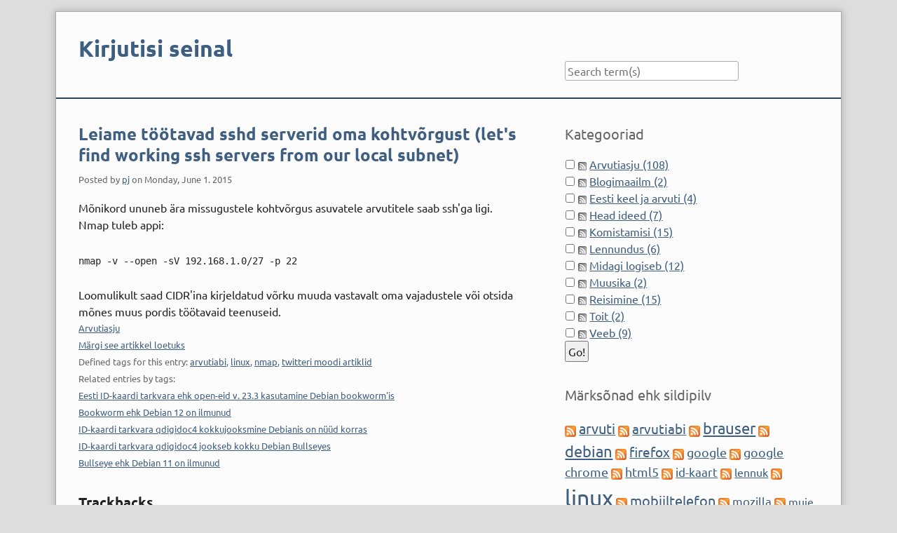

--- FILE ---
content_type: text/html; charset=UTF-8
request_url: https://priit.joeruut.com/archives/Leiame-toeoetavad-sshd-serverid-oma-kohtvorgust-lets-find-working-ssh-servers-from-our-local-subnet.html
body_size: 6086
content:
<!doctype html>
<!--[if lt IE 7 ]> <html class="no-js lt-ie9 lt-ie8 lt-ie7" lang="en"> <![endif]-->
<!--[if IE 7 ]>    <html class="no-js lt-ie9 lt-ie8" lang="en"> <![endif]-->
<!--[if IE 8 ]>    <html class="no-js lt-ie9" lang="en"> <![endif]-->
<!--[if gt IE 8]><!--> <html class="no-js" lang="en"> <!--<![endif]-->
<head>
    <meta charset="UTF-8">
    <title>Leiame töötavad sshd serverid oma kohtvõrgust (let's find working ssh servers from our local subnet) | Kirjutisi seinal</title>
    <meta name="generator" content="Serendipity">
    <meta name="viewport" content="width=device-width, initial-scale=1">
    <meta name="robots" content="index,follow">
    <link rel="canonical" href="https://priit.joeruut.com/archives/Leiame-toeoetavad-sshd-serverid-oma-kohtvorgust-lets-find-working-ssh-servers-from-our-local-subnet.html">
    <link rel="stylesheet" href="/css/fonts.css">
    <link rel="stylesheet" href="https://priit.joeruut.com/serendipity.css?v=1672326913">
    <script src="/templates/2k11/js/modernizr-2.7.1.min.js"></script>
    <link rel="alternate" type="application/rss+xml" title="Kirjutisi seinal RSS feed" href="https://priit.joeruut.com/feeds/index.rss2">
    <link rel="alternate" type="application/x.atom+xml"  title="Kirjutisi seinal Atom feed"  href="https://priit.joeruut.com/feeds/atom.xml">
    <link rel="trackback" type="application/x-www-form-urlencoded" href="https://priit.joeruut.com/comment.php?type=trackback&amp;entry_id=147">
    <link rel="pingback" href="https://priit.joeruut.com/comment.php?type=pingback&amp;entry_id=147">
    <script src="/templates/jquery.js"></script>
    <script>jQuery.noConflict();</script>
<link rel="alternate" type="application/rss+xml" title="Kirjutisi seinal Atom Feed 1.0" href="http://priit.joeruut.com/feeds/atom10.xml">
<link rel="alternate" type="application/rss+xml" title="Kirjutisi seinal RSS Feed 1.0" href="http://priit.joeruut.com/feeds/index.rss1">
<meta name="keywords" content="linux, twitteri moodi artiklid, arvutiabi, nmap" />
    <script src="https://priit.joeruut.com/serendipity.js?v=1672326913"></script>
    <link type="image/png" href="/gfx/favicon-pj-48x48.png" rel="icon">
    <link type="image/png" href="/gfx/favicon-pj-60x60.png" rel="apple-touch-icon" sizes="60x60">
    <link type="image/png" href="/gfx/favicon-pj-76x76.png" rel="apple-touch-icon" sizes="76x76">
    <link type="image/png" href="/gfx/favicon-pj-120x120.png" rel="apple-touch-icon" sizes="120x120">
    <link type="image/png" href="/gfx/favicon-pj-152x152.png" rel="apple-touch-icon" sizes="152x152">
    <link type="image/png" href="/gfx/favicon-pj-180x180.png" rel="apple-touch-icon" sizes="180x180">
</head>
<body class="ubuntu">
<a class="visuallyhidden" href="#content"><span lang="en">Skip to content</span></a>
<div id="page" class="clearfix">
    <header id="banner" class="clearfix col2r no-nav">
        <div id="identity">
            <a href="https://priit.joeruut.com/">
                <h1>Kirjutisi seinal</h1>
                            </a>
        </div>

        <form id="searchform" action="/index.php" method="get">
        <div>
            <input type="hidden" name="serendipity[action]" value="search">
            <label for="serendipityQuickSearchTermField">Quicksearch</label>
            <input id="serendipityQuickSearchTermField" name="serendipity[searchTerm]" type="search" placeholder="Search term(s)" value="">
            <input id="searchsend" name="serendipity[searchButton]" type="submit" value="Go!">
        </div>
        </form>
        
            </header>
        <div class="clearfix col2r">
        <main id="content"  class="plain-images">
        
            <article id="post_147" class="clearfix serendipity_entry">
        <header class="clearfix">
            <h2><a href="/archives/Leiame-toeoetavad-sshd-serverid-oma-kohtvorgust-lets-find-working-ssh-servers-from-our-local-subnet.html">Leiame töötavad sshd serverid oma kohtvõrgust (let's find working ssh servers from our local subnet)</a></h2>

            <span class="serendipity_byline block_level"><span class="single_user">Posted by <a href="https://priit.joeruut.com/authors/pj">pj</a> on </span><time datetime="2015-06-01T16:29:30+03:00">Monday, June  1. 2015</time></span>
        </header>

        <div class="clearfix content serendipity_entry_body">
                Mõnikord ununeb ära missugustele kohtvõrgus asuvatele arvutitele saab ssh'ga ligi. Nmap tuleb appi:<br />
<code><br />
nmap -v --open -sV 192.168.1.0/27 -p 22<br />
</code><br />
Loomulikult saad CIDR'ina kirjeldatud võrku muuda vastavalt oma vajadustele või otsida mõnes muus pordis töötavaid teenuseid.
                </div>
                
        <footer class="clearfix">
                    <span class="visuallyhidden">Categories: </span><a href="https://priit.joeruut.com/categories/Arvutiasju">Arvutiasju</a>                                                                            <div class="serendipity_mark_read serendipity_mark_read_no">
                                        <a href="#" onclick="window.open('https://priit.joeruut.com/plugin/markread_147', 'markread'); self.focus(); this.style.display = 'none'; return false;">Märgi see artikkel loetuks</a>
                                     </div><div class="serendipity_freeTag">Defined tags for this entry: <a href="http://priit.joeruut.com/plugin/tag/arvutiabi" title="arvutiabi" rel="tag">arvutiabi</a>, <a href="http://priit.joeruut.com/plugin/tag/linux" title="linux" rel="tag">linux</a>, <a href="http://priit.joeruut.com/plugin/tag/nmap" title="nmap" rel="tag">nmap</a>, <a href="http://priit.joeruut.com/plugin/tag/twitteri+moodi+artiklid" title="twitteri moodi artiklid" rel="tag">twitteri moodi artiklid</a></div><div class="serendipity_freeTag_related">Related entries by tags:<ul class="plainList"><li> <a href="https://priit.joeruut.com/archives/Eesti-ID-kaardi-tarkvara-ehk-open-eid-v.-23.3-kasutamine-Debian-bookwormis.html" title="Eesti ID-kaardi tarkvara ehk open-eid v. 23.3 kasutamine Debian bookworm'is">Eesti ID-kaardi tarkvara ehk open-eid v. 23.3 kasutamine Debian bookworm'is</a></li><li> <a href="https://priit.joeruut.com/archives/Bookworm-ehk-Debian-12-on-ilmunud.html" title="Bookworm ehk Debian 12 on ilmunud">Bookworm ehk Debian 12 on ilmunud</a></li><li> <a href="https://priit.joeruut.com/archives/ID-kaardi-tarkvara-qdigidoc4-kokkujooksmine-Debianis-on-nueued-korras.html" title="ID-kaardi tarkvara qdigidoc4 kokkujooksmine Debianis on nüüd korras">ID-kaardi tarkvara qdigidoc4 kokkujooksmine Debianis on nüüd korras</a></li><li> <a href="https://priit.joeruut.com/archives/ID-kaardi-tarkvara-qdigidoc4-jookseb-kokku-Debian-Bullseyes.html" title="ID-kaardi tarkvara qdigidoc4 jookseb kokku Debian Bullseyes">ID-kaardi tarkvara qdigidoc4 jookseb kokku Debian Bullseyes</a></li><li> <a href="https://priit.joeruut.com/archives/Bullseye-ehk-Debian-11-on-ilmunud.html" title="Bullseye ehk Debian 11 on ilmunud">Bullseye ehk Debian 11 on ilmunud</a></li></ul></div>
                    </footer>

        <!--
        <rdf:RDF xmlns:rdf="http://www.w3.org/1999/02/22-rdf-syntax-ns#"
                 xmlns:trackback="http://madskills.com/public/xml/rss/module/trackback/"
                 xmlns:dc="http://purl.org/dc/elements/1.1/">
        <rdf:Description
                 rdf:about="https://priit.joeruut.com/feeds/ei_147.rdf"
                 trackback:ping="https://priit.joeruut.com/comment.php?type=trackback&amp;entry_id=147"
                 dc:title="Leiame töötavad sshd serverid oma kohtvõrgust (let's find working ssh servers from our local subnet)"
                 dc:identifier="https://priit.joeruut.com/archives/Leiame-toeoetavad-sshd-serverid-oma-kohtvorgust-lets-find-working-ssh-servers-from-our-local-subnet.html" />
        </rdf:RDF>
        -->

                                            
        <section id="trackbacks" class="serendipity_comments serendipity_section_trackbacks">
            <h3>Trackbacks</h3>

            <div id="trackback_url" class="block_level"><a rel="nofollow" href="https://priit.joeruut.com/comment.php?type=trackback&amp;entry_id=147" title="This link is not meant to be clicked. It contains the trackback URI for this entry. You can use this URI to send ping- &amp; trackbacks from your own blog to this entry. To copy the link, right click and select &quot;Copy Shortcut&quot; in Internet Explorer or &quot;Copy Link Location&quot; in Mozilla.">Trackback specific URI for this entry</a></div>

            <p class="nocomments">No Trackbacks</p>

        </section>

        <section id="comments" class="serendipity_comments serendipity_section_comments">
            <h3>Comments</h3>

            <p class="manage_comments">Display comments as
                           <a rel="nofollow" href="/index.php?url=archives/Leiame-toeoetavad-sshd-serverid-oma-kohtvorgust-lets-find-working-ssh-servers-from-our-local-subnet.html&amp;serendipity%5Bcview%5D=linear#comments">Linear</a> | Threaded
                        </p>

            <p class="nocomments">No comments</p>

                </section>
            <a id="feedback"></a>
                            <p class="serendipity_msg_important">The author does not allow comments to this entry</p>
                <section id="respond" class="serendipity_section_commentform">
            <h3>Add Comment</h3>
            <div id="serendipityCommentFormC" class="serendipityCommentForm">
    <div id="serendipity_replyform_0"></div>
    <a id="serendipity_CommentForm"></a>
    <form id="serendipity_comment" action="https://priit.joeruut.com/archives/Leiame-toeoetavad-sshd-serverid-oma-kohtvorgust-lets-find-working-ssh-servers-from-our-local-subnet.html#feedback" method="post">
    <div><input type="hidden" name="serendipity[entry_id]" value="147"></div>
    <div class="form_field">
        <label for="serendipity_commentform_name">Name</label>
        <input id="serendipity_commentform_name" name="serendipity[name]" type="text" value="" placeholder="e.g. John Doe">
    </div>
    <div class="form_field">
        <label for="serendipity_commentform_email">Email</label>
        <input id="serendipity_commentform_email" name="serendipity[email]" type="email" value="" placeholder="e.g. mail@example.org">
    </div>
    <div class="form_field">
        <label for="serendipity_commentform_url">Homepage</label>
        <input id="serendipity_commentform_url" name="serendipity[url]" type="url" value="" placeholder="e.g. http://example.org">
    </div>
    <div class="form_tarea">
        <label for="serendipity_commentform_comment">Comment</label>
        <textarea id="serendipity_commentform_comment" name="serendipity[comment]" rows="10" placeholder="What do you want to say?"></textarea>
    </div>
    <div class="form_field">
        <label id="reply-to-hint" for="serendipity_replyTo">In reply to</label>
        <select id="serendipity_replyTo" onchange="" name="serendipity[replyTo]"><option value="0">[ Top level ]</option></select>
    </div>
    <div class="serendipity_commentDirection serendipity_comment_s9ymarkup">Enclosing asterisks marks text as bold (*word*), underscore are made via _word_.</div><div class="serendipity_commentDirection serendipity_comment_emoticate">Standard emoticons like :-) and ;-) are converted to images.</div><div class="serendipity_commentDirection serendipity_comment_spamblock">E-Mail addresses will not be displayed and will only be used for E-Mail notifications.</div><input type="hidden" name="serendipity[token]" value="6b2a57f3c5c8ec8944ad8c602ee1beef" />
<div class="serendipity_commentDirection serendipity_comment_captcha"><br />To prevent automated Bots from commentspamming, please enter the string you see in the image below in the appropriate input box. Your comment will only be submitted if the strings match. Please ensure that your browser supports and accepts cookies, or your comment cannot be verified correctly.<br /><img src="https://priit.joeruut.com/plugin/captcha_499abc4f938da01afec39b09ac4977fe" onclick="this.src=this.src + '1'" title="Enter the string you see here in the input box!" alt="CAPTCHA" class="captcha" /><br /><label for="captcha">Enter the string from the spam-prevention image above: </label><br /><input class="input_textbox" type="text" size="5" name="serendipity[captcha]" value="" id="captcha" /></div>
    <fieldset class="form_toolbar">
        <legend class="visuallyhidden">Form options</legend>
        <div class="form_box">
            <input id="checkbox_remember" name="serendipity[remember]" type="checkbox" ><label for="checkbox_remember">Remember Information? </label>
        </div>
          <div class="form_box">
            <input id="checkbox_subscribe" name="serendipity[subscribe]" type="checkbox"  ><label for="checkbox_subscribe">Subscribe to this entry</label>
        </div>
      </fieldset>
    <div class="form_button">
        <input id="serendipity_preview" name="serendipity[preview]" type="submit" value="Preview">
        <input id="serendipity_submit" name="serendipity[submit]" type="submit" value="Submit Comment">
    </div>
</form>
</div>

        </section>

                
        </article>
        



        </main>
                <aside id="sidebar_right">
            <h2 class="visuallyhidden">Sidebar</h2>
                <section class="sidebar_plugin clearfix odd serendipity_plugin_categories">
                <h3>Kategooriad</h3>
                <div class="sidebar_content clearfix"><form action="https://priit.joeruut.com/index.php?frontpage" method="post">
              <div id="serendipity_category_form_content">
<ul id="serendipity_categories_list" style="list-style: none; margin: 0px; padding: 0px">
<li class="category_depth0 category_1" style="display: block;"><input style="width: 15px" type="checkbox" name="serendipity[multiCat][]" value="1" /><a class="serendipity_xml_icon" href="/feeds/categories/Arvutiasju.rss"><img src="/templates/costa-nature_theme/img/xml.gif" alt="XML" style="border: 0px" /></a> <a href="/categories/Arvutiasju" title="" style="padding-left: 0px">Arvutiasju (108)</a></li>
<li class="category_depth0 category_4" style="display: block;"><input style="width: 15px" type="checkbox" name="serendipity[multiCat][]" value="4" /><a class="serendipity_xml_icon" href="/feeds/categories/Blogimaailm.rss"><img src="/templates/costa-nature_theme/img/xml.gif" alt="XML" style="border: 0px" /></a> <a href="/categories/Blogimaailm" title="" style="padding-left: 0px">Blogimaailm (2)</a></li>
<li class="category_depth0 category_9" style="display: block;"><input style="width: 15px" type="checkbox" name="serendipity[multiCat][]" value="9" /><a class="serendipity_xml_icon" href="/feeds/categories/Eesti-keel-ja-arvuti.rss"><img src="/templates/costa-nature_theme/img/xml.gif" alt="XML" style="border: 0px" /></a> <a href="/categories/Eesti-keel-ja-arvuti" title="Eesti keele võimalustest moodsas arvutimaailmas" style="padding-left: 0px">Eesti keel ja arvuti (4)</a></li>
<li class="category_depth0 category_8" style="display: block;"><input style="width: 15px" type="checkbox" name="serendipity[multiCat][]" value="8" /><a class="serendipity_xml_icon" href="/feeds/categories/Head-ideed.rss"><img src="/templates/costa-nature_theme/img/xml.gif" alt="XML" style="border: 0px" /></a> <a href="/categories/Head-ideed" title="Tore kui see nii olekski" style="padding-left: 0px">Head ideed (7)</a></li>
<li class="category_depth0 category_7" style="display: block;"><input style="width: 15px" type="checkbox" name="serendipity[multiCat][]" value="7" /><a class="serendipity_xml_icon" href="/feeds/categories/Komistamisi.rss"><img src="/templates/costa-nature_theme/img/xml.gif" alt="XML" style="border: 0px" /></a> <a href="/categories/Komistamisi" title="Mida kõike aeg ette toob" style="padding-left: 0px">Komistamisi (15)</a></li>
<li class="category_depth0 category_10" style="display: block;"><input style="width: 15px" type="checkbox" name="serendipity[multiCat][]" value="10" /><a class="serendipity_xml_icon" href="/feeds/categories/Lennundus.rss"><img src="/templates/costa-nature_theme/img/xml.gif" alt="XML" style="border: 0px" /></a> <a href="/categories/Lennundus" title="Kirjutame lennunduse sees ja ümber toimuvast" style="padding-left: 0px">Lennundus (6)</a></li>
<li class="category_depth0 category_3" style="display: block;"><input style="width: 15px" type="checkbox" name="serendipity[multiCat][]" value="3" /><a class="serendipity_xml_icon" href="/feeds/categories/Midagi-logiseb.rss"><img src="/templates/costa-nature_theme/img/xml.gif" alt="XML" style="border: 0px" /></a> <a href="/categories/Midagi-logiseb" title="" style="padding-left: 0px">Midagi logiseb (12)</a></li>
<li class="category_depth0 category_2" style="display: block;"><input style="width: 15px" type="checkbox" name="serendipity[multiCat][]" value="2" /><a class="serendipity_xml_icon" href="/feeds/categories/Muusika.rss"><img src="/templates/costa-nature_theme/img/xml.gif" alt="XML" style="border: 0px" /></a> <a href="/categories/Muusika" title="" style="padding-left: 0px">Muusika (2)</a></li>
<li class="category_depth0 category_5" style="display: block;"><input style="width: 15px" type="checkbox" name="serendipity[multiCat][]" value="5" /><a class="serendipity_xml_icon" href="/feeds/categories/Reisimine.rss"><img src="/templates/costa-nature_theme/img/xml.gif" alt="XML" style="border: 0px" /></a> <a href="/categories/Reisimine" title="Reisiärist, reisimisest ja sellega seonduvast" style="padding-left: 0px">Reisimine (15)</a></li>
<li class="category_depth0 category_11" style="display: block;"><input style="width: 15px" type="checkbox" name="serendipity[multiCat][]" value="11" /><a class="serendipity_xml_icon" href="/feeds/categories/Toit.rss"><img src="/templates/costa-nature_theme/img/xml.gif" alt="XML" style="border: 0px" /></a> <a href="/categories/Toit" title="Toidust ja sellega seonduvast" style="padding-left: 0px">Toit (2)</a></li>
<li class="category_depth0 category_6" style="display: block;"><input style="width: 15px" type="checkbox" name="serendipity[multiCat][]" value="6" /><a class="serendipity_xml_icon" href="/feeds/categories/Veeb.rss"><img src="/templates/costa-nature_theme/img/xml.gif" alt="XML" style="border: 0px" /></a> <a href="/categories/Veeb" title="Veebimeistrite ja veebihuviliste jutud" style="padding-left: 0px">Veeb (9)</a></li>
</ul>
<div class="category_submit"><input type="submit" name="serendipity[isMultiCat]" value="Go!" /></div>
</div>
</form>
</div>
    </section>
    <section class="sidebar_plugin clearfix even serendipity_plugin_freetag">
                <h3>Märksõnad ehk sildipilv</h3>
                <div class="sidebar_content clearfix"><span class="serendipity_freeTag_xmlTagEntry"><a rel="tag" class="serendipity_xml_icon" href="/rss.php?serendipity%5Btag%5D=arvuti" title="arvuti"><img alt="xml" src="/templates/2k11/img/xml.gif" class="serendipity_freeTag_xmlButton" /></a> <span class="tag_weight_124" style="font-size: 124%; white-space: normal;"><a rel="tag" href="http://priit.joeruut.com/plugin/tag/arvuti" title="arvuti (16) ">arvuti</a></span></span> <span class="serendipity_freeTag_xmlTagEntry"><a rel="tag" class="serendipity_xml_icon" href="/rss.php?serendipity%5Btag%5D=arvutiabi" title="arvutiabi"><img alt="xml" src="/templates/2k11/img/xml.gif" class="serendipity_freeTag_xmlButton" /></a> <span class="tag_weight_120" style="font-size: 120%; white-space: normal;"><a rel="tag" href="http://priit.joeruut.com/plugin/tag/arvutiabi" title="arvutiabi (14) ">arvutiabi</a></span></span> <span class="serendipity_freeTag_xmlTagEntry"><a rel="tag" class="serendipity_xml_icon" href="/rss.php?serendipity%5Btag%5D=brauser" title="brauser"><img alt="xml" src="/templates/2k11/img/xml.gif" class="serendipity_freeTag_xmlButton" /></a> <span class="tag_weight_139" style="font-size: 139%; white-space: normal;"><a rel="tag" href="http://priit.joeruut.com/plugin/tag/brauser" title="brauser (22) ">brauser</a></span></span> <span class="serendipity_freeTag_xmlTagEntry"><a rel="tag" class="serendipity_xml_icon" href="/rss.php?serendipity%5Btag%5D=debian" title="debian"><img alt="xml" src="/templates/2k11/img/xml.gif" class="serendipity_freeTag_xmlButton" /></a> <span class="tag_weight_137" style="font-size: 137%; white-space: normal;"><a rel="tag" href="http://priit.joeruut.com/plugin/tag/debian" title="debian (21) ">debian</a></span></span> <span class="serendipity_freeTag_xmlTagEntry"><a rel="tag" class="serendipity_xml_icon" href="/rss.php?serendipity%5Btag%5D=firefox" title="firefox"><img alt="xml" src="/templates/2k11/img/xml.gif" class="serendipity_freeTag_xmlButton" /></a> <span class="tag_weight_120" style="font-size: 120%; white-space: normal;"><a rel="tag" href="http://priit.joeruut.com/plugin/tag/firefox" title="firefox (14) ">firefox</a></span></span> <span class="serendipity_freeTag_xmlTagEntry"><a rel="tag" class="serendipity_xml_icon" href="/rss.php?serendipity%5Btag%5D=google" title="google"><img alt="xml" src="/templates/2k11/img/xml.gif" class="serendipity_freeTag_xmlButton" /></a> <span class="tag_weight_110" style="font-size: 110%; white-space: normal;"><a rel="tag" href="http://priit.joeruut.com/plugin/tag/google" title="google (10) ">google</a></span></span> <span class="serendipity_freeTag_xmlTagEntry"><a rel="tag" class="serendipity_xml_icon" href="/rss.php?serendipity%5Btag%5D=google+chrome" title="google chrome"><img alt="xml" src="/templates/2k11/img/xml.gif" class="serendipity_freeTag_xmlButton" /></a> <span class="tag_weight_112" style="font-size: 112%; white-space: normal;"><a rel="tag" href="http://priit.joeruut.com/plugin/tag/google+chrome" title="google chrome (11) ">google chrome</a></span></span> <span class="serendipity_freeTag_xmlTagEntry"><a rel="tag" class="serendipity_xml_icon" href="/rss.php?serendipity%5Btag%5D=html5" title="html5"><img alt="xml" src="/templates/2k11/img/xml.gif" class="serendipity_freeTag_xmlButton" /></a> <span class="tag_weight_115" style="font-size: 115%; white-space: normal;"><a rel="tag" href="http://priit.joeruut.com/plugin/tag/html5" title="html5 (12) ">html5</a></span></span> <span class="serendipity_freeTag_xmlTagEntry"><a rel="tag" class="serendipity_xml_icon" href="/rss.php?serendipity%5Btag%5D=id-kaart" title="id-kaart"><img alt="xml" src="/templates/2k11/img/xml.gif" class="serendipity_freeTag_xmlButton" /></a> <span class="tag_weight_105" style="font-size: 105%; white-space: normal;"><a rel="tag" href="http://priit.joeruut.com/plugin/tag/id-kaart" title="id-kaart (8) ">id-kaart</a></span></span> <span class="serendipity_freeTag_xmlTagEntry"><a rel="tag" class="serendipity_xml_icon" href="/rss.php?serendipity%5Btag%5D=lennuk" title="lennuk"><img alt="xml" src="/templates/2k11/img/xml.gif" class="serendipity_freeTag_xmlButton" /></a> <span class="tag_weight_102" style="font-size: 102%; white-space: normal;"><a rel="tag" href="http://priit.joeruut.com/plugin/tag/lennuk" title="lennuk (7) ">lennuk</a></span></span> <span class="serendipity_freeTag_xmlTagEntry"><a rel="tag" class="serendipity_xml_icon" href="/rss.php?serendipity%5Btag%5D=linux" title="linux"><img alt="xml" src="/templates/2k11/img/xml.gif" class="serendipity_freeTag_xmlButton" /></a> <span class="tag_weight_200" style="font-size: 200%; white-space: normal;"><a rel="tag" href="http://priit.joeruut.com/plugin/tag/linux" title="linux (47) ">linux</a></span></span> <span class="serendipity_freeTag_xmlTagEntry"><a rel="tag" class="serendipity_xml_icon" href="/rss.php?serendipity%5Btag%5D=mobiiltelefon" title="mobiiltelefon"><img alt="xml" src="/templates/2k11/img/xml.gif" class="serendipity_freeTag_xmlButton" /></a> <span class="tag_weight_122" style="font-size: 122%; white-space: normal;"><a rel="tag" href="http://priit.joeruut.com/plugin/tag/mobiiltelefon" title="mobiiltelefon (15) ">mobiiltelefon</a></span></span> <span class="serendipity_freeTag_xmlTagEntry"><a rel="tag" class="serendipity_xml_icon" href="/rss.php?serendipity%5Btag%5D=mozilla" title="mozilla"><img alt="xml" src="/templates/2k11/img/xml.gif" class="serendipity_freeTag_xmlButton" /></a> <span class="tag_weight_107" style="font-size: 107%; white-space: normal;"><a rel="tag" href="http://priit.joeruut.com/plugin/tag/mozilla" title="mozilla (9) ">mozilla</a></span></span> <span class="serendipity_freeTag_xmlTagEntry"><a rel="tag" class="serendipity_xml_icon" href="/rss.php?serendipity%5Btag%5D=muie" title="muie"><img alt="xml" src="/templates/2k11/img/xml.gif" class="serendipity_freeTag_xmlButton" /></a> <span class="tag_weight_100" style="font-size: 100%; white-space: normal;"><a rel="tag" href="http://priit.joeruut.com/plugin/tag/muie" title="muie (6) ">muie</a></span></span> <span class="serendipity_freeTag_xmlTagEntry"><a rel="tag" class="serendipity_xml_icon" href="/rss.php?serendipity%5Btag%5D=ogg" title="ogg"><img alt="xml" src="/templates/2k11/img/xml.gif" class="serendipity_freeTag_xmlButton" /></a> <span class="tag_weight_105" style="font-size: 105%; white-space: normal;"><a rel="tag" href="http://priit.joeruut.com/plugin/tag/ogg" title="ogg (8) ">ogg</a></span></span> <span class="serendipity_freeTag_xmlTagEntry"><a rel="tag" class="serendipity_xml_icon" href="/rss.php?serendipity%5Btag%5D=open-eid" title="open-eid"><img alt="xml" src="/templates/2k11/img/xml.gif" class="serendipity_freeTag_xmlButton" /></a> <span class="tag_weight_102" style="font-size: 102%; white-space: normal;"><a rel="tag" href="http://priit.joeruut.com/plugin/tag/open-eid" title="open-eid (7) ">open-eid</a></span></span> <span class="serendipity_freeTag_xmlTagEntry"><a rel="tag" class="serendipity_xml_icon" href="/rss.php?serendipity%5Btag%5D=opendocument" title="opendocument"><img alt="xml" src="/templates/2k11/img/xml.gif" class="serendipity_freeTag_xmlButton" /></a> <span class="tag_weight_102" style="font-size: 102%; white-space: normal;"><a rel="tag" href="http://priit.joeruut.com/plugin/tag/opendocument" title="opendocument (7) ">opendocument</a></span></span> <span class="serendipity_freeTag_xmlTagEntry"><a rel="tag" class="serendipity_xml_icon" href="/rss.php?serendipity%5Btag%5D=opera" title="opera"><img alt="xml" src="/templates/2k11/img/xml.gif" class="serendipity_freeTag_xmlButton" /></a> <span class="tag_weight_117" style="font-size: 117%; white-space: normal;"><a rel="tag" href="http://priit.joeruut.com/plugin/tag/opera" title="opera (13) ">opera</a></span></span> <span class="serendipity_freeTag_xmlTagEntry"><a rel="tag" class="serendipity_xml_icon" href="/rss.php?serendipity%5Btag%5D=operatsioonis%C3%BCsteem" title="operatsioonisüsteem"><img alt="xml" src="/templates/2k11/img/xml.gif" class="serendipity_freeTag_xmlButton" /></a> <span class="tag_weight_115" style="font-size: 115%; white-space: normal;"><a rel="tag" href="http://priit.joeruut.com/plugin/tag/operatsioonis%C3%BCsteem" title="operatsioonisüsteem (12) ">operatsioonisüsteem</a></span></span> <span class="serendipity_freeTag_xmlTagEntry"><a rel="tag" class="serendipity_xml_icon" href="/rss.php?serendipity%5Btag%5D=reisimine" title="reisimine"><img alt="xml" src="/templates/2k11/img/xml.gif" class="serendipity_freeTag_xmlButton" /></a> <span class="tag_weight_105" style="font-size: 105%; white-space: normal;"><a rel="tag" href="http://priit.joeruut.com/plugin/tag/reisimine" title="reisimine (8) ">reisimine</a></span></span> <span class="serendipity_freeTag_xmlTagEntry"><a rel="tag" class="serendipity_xml_icon" href="/rss.php?serendipity%5Btag%5D=theora" title="theora"><img alt="xml" src="/templates/2k11/img/xml.gif" class="serendipity_freeTag_xmlButton" /></a> <span class="tag_weight_110" style="font-size: 110%; white-space: normal;"><a rel="tag" href="http://priit.joeruut.com/plugin/tag/theora" title="theora (10) ">theora</a></span></span> <span class="serendipity_freeTag_xmlTagEntry"><a rel="tag" class="serendipity_xml_icon" href="/rss.php?serendipity%5Btag%5D=twitteri+moodi+artiklid" title="twitteri moodi artiklid"><img alt="xml" src="/templates/2k11/img/xml.gif" class="serendipity_freeTag_xmlButton" /></a> <span class="tag_weight_127" style="font-size: 127%; white-space: normal;"><a rel="tag" href="http://priit.joeruut.com/plugin/tag/twitteri+moodi+artiklid" title="twitteri moodi artiklid (17) ">twitteri moodi artiklid</a></span></span> <span class="serendipity_freeTag_xmlTagEntry"><a rel="tag" class="serendipity_xml_icon" href="/rss.php?serendipity%5Btag%5D=vabad+dokumendivormingud" title="vabad dokumendivormingud"><img alt="xml" src="/templates/2k11/img/xml.gif" class="serendipity_freeTag_xmlButton" /></a> <span class="tag_weight_102" style="font-size: 102%; white-space: normal;"><a rel="tag" href="http://priit.joeruut.com/plugin/tag/vabad+dokumendivormingud" title="vabad dokumendivormingud (7) ">vabad dokumendivormingud</a></span></span> <span class="serendipity_freeTag_xmlTagEntry"><a rel="tag" class="serendipity_xml_icon" href="/rss.php?serendipity%5Btag%5D=vabad+meediavormingud" title="vabad meediavormingud"><img alt="xml" src="/templates/2k11/img/xml.gif" class="serendipity_freeTag_xmlButton" /></a> <span class="tag_weight_129" style="font-size: 129%; white-space: normal;"><a rel="tag" href="http://priit.joeruut.com/plugin/tag/vabad+meediavormingud" title="vabad meediavormingud (18) ">vabad meediavormingud</a></span></span> <span class="serendipity_freeTag_xmlTagEntry"><a rel="tag" class="serendipity_xml_icon" href="/rss.php?serendipity%5Btag%5D=vaba+dokumendivorming" title="vaba dokumendivorming"><img alt="xml" src="/templates/2k11/img/xml.gif" class="serendipity_freeTag_xmlButton" /></a> <span class="tag_weight_102" style="font-size: 102%; white-space: normal;"><a rel="tag" href="http://priit.joeruut.com/plugin/tag/vaba+dokumendivorming" title="vaba dokumendivorming (7) ">vaba dokumendivorming</a></span></span> <span class="serendipity_freeTag_xmlTagEntry"><a rel="tag" class="serendipity_xml_icon" href="/rss.php?serendipity%5Btag%5D=vaba+ja+avatud+tarkvara" title="vaba ja avatud tarkvara"><img alt="xml" src="/templates/2k11/img/xml.gif" class="serendipity_freeTag_xmlButton" /></a> <span class="tag_weight_110" style="font-size: 110%; white-space: normal;"><a rel="tag" href="http://priit.joeruut.com/plugin/tag/vaba+ja+avatud+tarkvara" title="vaba ja avatud tarkvara (10) ">vaba ja avatud tarkvara</a></span></span> <span class="serendipity_freeTag_xmlTagEntry"><a rel="tag" class="serendipity_xml_icon" href="/rss.php?serendipity%5Btag%5D=vaba+litsents" title="vaba litsents"><img alt="xml" src="/templates/2k11/img/xml.gif" class="serendipity_freeTag_xmlButton" /></a> <span class="tag_weight_105" style="font-size: 105%; white-space: normal;"><a rel="tag" href="http://priit.joeruut.com/plugin/tag/vaba+litsents" title="vaba litsents (8) ">vaba litsents</a></span></span> <span class="serendipity_freeTag_xmlTagEntry"><a rel="tag" class="serendipity_xml_icon" href="/rss.php?serendipity%5Btag%5D=vaba+meediavorming" title="vaba meediavorming"><img alt="xml" src="/templates/2k11/img/xml.gif" class="serendipity_freeTag_xmlButton" /></a> <span class="tag_weight_144" style="font-size: 144%; white-space: normal;"><a rel="tag" href="http://priit.joeruut.com/plugin/tag/vaba+meediavorming" title="vaba meediavorming (24) ">vaba meediavorming</a></span></span> <span class="serendipity_freeTag_xmlTagEntry"><a rel="tag" class="serendipity_xml_icon" href="/rss.php?serendipity%5Btag%5D=veebileht" title="veebileht"><img alt="xml" src="/templates/2k11/img/xml.gif" class="serendipity_freeTag_xmlButton" /></a> <span class="tag_weight_102" style="font-size: 102%; white-space: normal;"><a rel="tag" href="http://priit.joeruut.com/plugin/tag/veebileht" title="veebileht (7) ">veebileht</a></span></span> <span class="serendipity_freeTag_xmlTagEntry"><a rel="tag" class="serendipity_xml_icon" href="/rss.php?serendipity%5Btag%5D=video" title="video"><img alt="xml" src="/templates/2k11/img/xml.gif" class="serendipity_freeTag_xmlButton" /></a> <span class="tag_weight_120" style="font-size: 120%; white-space: normal;"><a rel="tag" href="http://priit.joeruut.com/plugin/tag/video" title="video (14) ">video</a></span></span> <span class="serendipity_freeTag_xmlTagEntry"><a rel="tag" class="serendipity_xml_icon" href="/rss.php?serendipity%5Btag%5D=videokodek" title="videokodek"><img alt="xml" src="/templates/2k11/img/xml.gif" class="serendipity_freeTag_xmlButton" /></a> <span class="tag_weight_107" style="font-size: 107%; white-space: normal;"><a rel="tag" href="http://priit.joeruut.com/plugin/tag/videokodek" title="videokodek (9) ">videokodek</a></span></span> <span class="serendipity_freeTag_xmlTagEntry"><a rel="tag" class="serendipity_xml_icon" href="/rss.php?serendipity%5Btag%5D=vorbis" title="vorbis"><img alt="xml" src="/templates/2k11/img/xml.gif" class="serendipity_freeTag_xmlButton" /></a> <span class="tag_weight_120" style="font-size: 120%; white-space: normal;"><a rel="tag" href="http://priit.joeruut.com/plugin/tag/vorbis" title="vorbis (14) ">vorbis</a></span></span> <span class="serendipity_freeTag_xmlTagEntry"><a rel="tag" class="serendipity_xml_icon" href="/rss.php?serendipity%5Btag%5D=vp8" title="vp8"><img alt="xml" src="/templates/2k11/img/xml.gif" class="serendipity_freeTag_xmlButton" /></a> <span class="tag_weight_105" style="font-size: 105%; white-space: normal;"><a rel="tag" href="http://priit.joeruut.com/plugin/tag/vp8" title="vp8 (8) ">vp8</a></span></span> <span class="serendipity_freeTag_xmlTagEntry"><a rel="tag" class="serendipity_xml_icon" href="/rss.php?serendipity%5Btag%5D=webkit" title="webkit"><img alt="xml" src="/templates/2k11/img/xml.gif" class="serendipity_freeTag_xmlButton" /></a> <span class="tag_weight_102" style="font-size: 102%; white-space: normal;"><a rel="tag" href="http://priit.joeruut.com/plugin/tag/webkit" title="webkit (7) ">webkit</a></span></span> <span class="serendipity_freeTag_xmlTagEntry"><a rel="tag" class="serendipity_xml_icon" href="/rss.php?serendipity%5Btag%5D=webm" title="webm"><img alt="xml" src="/templates/2k11/img/xml.gif" class="serendipity_freeTag_xmlButton" /></a> <span class="tag_weight_107" style="font-size: 107%; white-space: normal;"><a rel="tag" href="http://priit.joeruut.com/plugin/tag/webm" title="webm (9) ">webm</a></span></span></div>
    </section>
    <section class="sidebar_plugin clearfix odd serendipity_plugin_syndication">
                <h3>Uudisvood</h3>
                <div class="sidebar_content clearfix">
<ul id="serendipity_syndication_list" class="plainList"><li><a class="" href="https://priit.joeruut.com/feeds/index.rss2" ><img src="/templates/2k11/img/subtome.png" alt="XML" style="border: 0px" /></a>
</li>
<li><a class="" href="https://priit.joeruut.com/feeds/comments.rss2" ><img src="/templates/2k11/img/xml.gif" alt="XML" style="border: 0px" /></a>
 <a href="https://priit.joeruut.com/feeds/comments.rss2" >Comments</a>
</li>
</ul>
</div>
    </section>
    <section class="sidebar_plugin clearfix even serendipity_plugin_archives">
                <h3>Archives</h3>
                <div class="sidebar_content clearfix"><ul class="plainList">
    <li><a href="/archives/2026/02.html" title="February 2026">February 2026</a></li>
    <li><a href="/archives/2026/01.html" title="January 2026">January 2026</a></li>
    <li><a href="/archives/2025/12.html" title="December 2025">December 2025</a></li>
    <li><a href="/index.php?frontpage">Recent...</a></li>
    <li><a href="https://priit.joeruut.com/archive">Older...</a></li>
</ul>
</div>
    </section>

        </aside>
        </div>

    <footer id="colophon">
        <p><span lang="en">Powered by <a href="http://s9y.org">Serendipity</a> &amp; the <i>2k11</i> theme.</span></p>
    </footer>
</div>

<script src="/templates/2k11/js/2k11.min.js"></script>

</body>
</html>


--- FILE ---
content_type: text/css
request_url: https://priit.joeruut.com/css/fonts.css
body_size: 231
content:
@font-face {
  font-family: 'Ubuntu';
  font-style: normal;
  font-weight: 400;
  src: local('Ubuntu'), url(/media/fnt/ubuntu-regular.woff) format('woff');
}
@font-face {
  font-family: 'Ubuntu';
  font-style: normal;
  font-weight: 700;
  src: local('Ubuntu Bold'), local('Ubuntu-Bold'), url(/media/fnt/ubuntu-bold.woff) format('woff');
}
@font-face {
  font-family: 'Ubuntu';
  font-style: italic;
  font-weight: 400;
  src: local('Ubuntu Italic'), local('Ubuntu-Italic'), url(/media/fnt/ubuntu-regularitalic.woff) format('woff');
}
@font-face {
  font-family: 'Ubuntu';
  font-style: italic;
  font-weight: 700;
  src: local('Ubuntu Bold Italic'), local('Ubuntu-BoldItalic'), url(/media/fnt/ubuntu-bolditalic.woff) format('woff');
}
